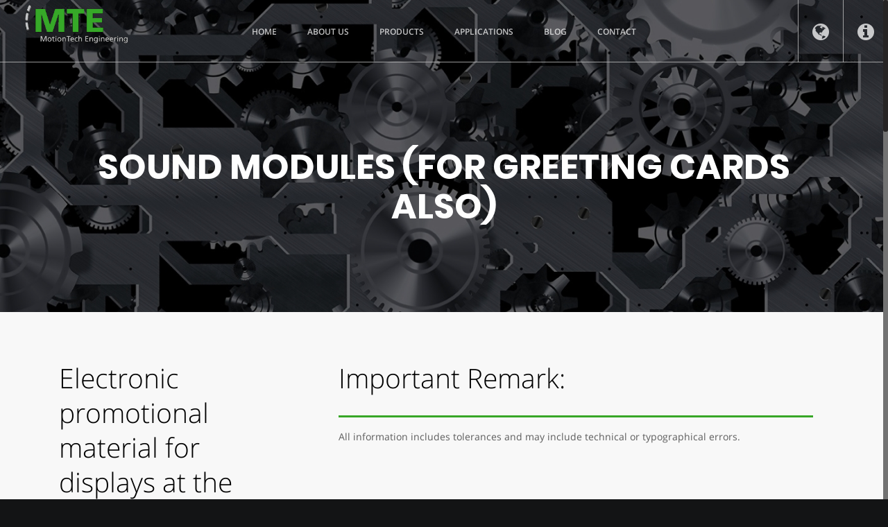

--- FILE ---
content_type: text/css
request_url: https://mte-motors.de/wp-content/cache/wpfc-minified/q80k4omg/c7ntv.css
body_size: 435
content:
@font-face {
font-family: "Open Sans";
font-weight: 400;
font-style: normal;
src: local('Open Sans Regular'), local('OpenSans-Regular'), url(//mte-motors.de/wp-content/uploads/sgf-css/mem8YaGs126MiZpBA-UFVZ0bf8pkAg.woff2) format('woff2'), url(//mte-motors.de/wp-content/uploads/sgf-css/mem8YaGs126MiZpBA-UFVZ0d.woff) format('woff');
unicode-range: U+0000-00FF, U+0131, U+0152-0153, U+02BB-02BC, U+02C6, U+02DA, U+02DC, U+2000-206F, U+2074, U+20AC, U+2122, U+2191, U+2193, U+2212, U+2215, U+FEFF, U+FFFD;
}
@font-face {
font-family: "Open Sans";
font-weight: 600;
font-style: normal;
src: local('Open Sans SemiBold'), local('OpenSans-SemiBold'), url(//mte-motors.de/wp-content/uploads/sgf-css/mem5YaGs126MiZpBA-UNirkOUuhpKKSTjw.woff2) format('woff2'), url(//mte-motors.de/wp-content/uploads/sgf-css/mem5YaGs126MiZpBA-UNirkOUuhv.woff) format('woff');
unicode-range: U+0000-00FF, U+0131, U+0152-0153, U+02BB-02BC, U+02C6, U+02DA, U+02DC, U+2000-206F, U+2074, U+20AC, U+2122, U+2191, U+2193, U+2212, U+2215, U+FEFF, U+FFFD;
}
@font-face {
font-family: "Open Sans";
font-weight: 700;
font-style: normal;
src: local('Open Sans Bold'), local('OpenSans-Bold'), url(//mte-motors.de/wp-content/uploads/sgf-css/mem5YaGs126MiZpBA-UN7rgOUuhpKKSTjw.woff2) format('woff2'), url(//mte-motors.de/wp-content/uploads/sgf-css/mem5YaGs126MiZpBA-UN7rgOUuhv.woff) format('woff');
unicode-range: U+0000-00FF, U+0131, U+0152-0153, U+02BB-02BC, U+02C6, U+02DA, U+02DC, U+2000-206F, U+2074, U+20AC, U+2122, U+2191, U+2193, U+2212, U+2215, U+FEFF, U+FFFD;
}
@font-face {
font-family: "Poppins";
font-weight: 700;
font-style: normal;
src: local('Poppins Bold'), local('Poppins-Bold'), url(//mte-motors.de/wp-content/uploads/sgf-css/pxiByp8kv8JHgFVrLCz7Z1xlFd2JQEk.woff2) format('woff2'), url(//mte-motors.de/wp-content/uploads/sgf-css/pxiByp8kv8JHgFVrLCz7Z1xlEw.woff) format('woff');
unicode-range: U+0000-00FF, U+0131, U+0152-0153, U+02BB-02BC, U+02C6, U+02DA, U+02DC, U+2000-206F, U+2074, U+20AC, U+2122, U+2191, U+2193, U+2212, U+2215, U+FEFF, U+FFFD;
}
@font-face {
font-family: "Poppins";
font-weight: 300;
font-style: normal;
src: local('Poppins Light'), local('Poppins-Light'), url(//mte-motors.de/wp-content/uploads/sgf-css/pxiByp8kv8JHgFVrLDz8Z1xlFd2JQEk.woff2) format('woff2'), url(//mte-motors.de/wp-content/uploads/sgf-css/pxiByp8kv8JHgFVrLDz8Z1xlEw.woff) format('woff');
unicode-range: U+0000-00FF, U+0131, U+0152-0153, U+02BB-02BC, U+02C6, U+02DA, U+02DC, U+2000-206F, U+2074, U+20AC, U+2122, U+2191, U+2193, U+2212, U+2215, U+FEFF, U+FFFD;
}
@font-face {
font-family: "Poppins";
font-weight: 600;
font-style: normal;
src: local('Poppins SemiBold'), local('Poppins-SemiBold'), url(//mte-motors.de/wp-content/uploads/sgf-css/pxiByp8kv8JHgFVrLEj6Z1xlFd2JQEk.woff2) format('woff2'), url(//mte-motors.de/wp-content/uploads/sgf-css/pxiByp8kv8JHgFVrLEj6Z1xlEw.woff) format('woff');
unicode-range: U+0000-00FF, U+0131, U+0152-0153, U+02BB-02BC, U+02C6, U+02DA, U+02DC, U+2000-206F, U+2074, U+20AC, U+2122, U+2191, U+2193, U+2212, U+2215, U+FEFF, U+FFFD;
}
@font-face {
font-family: "Poppins";
font-weight: 500;
font-style: normal;
src: local('Poppins Medium'), local('Poppins-Medium'), url(//mte-motors.de/wp-content/uploads/sgf-css/pxiByp8kv8JHgFVrLGT9Z1xlFd2JQEk.woff2) format('woff2'), url(//mte-motors.de/wp-content/uploads/sgf-css/pxiByp8kv8JHgFVrLGT9Z1xlEw.woff) format('woff');
unicode-range: U+0000-00FF, U+0131, U+0152-0153, U+02BB-02BC, U+02C6, U+02DA, U+02DC, U+2000-206F, U+2074, U+20AC, U+2122, U+2191, U+2193, U+2212, U+2215, U+FEFF, U+FFFD;
}
@font-face {
font-family: "Playfair Display";
font-weight: 400;
font-style: normal;
src: local('Playfair Display Regular'), local('PlayfairDisplay-Regular'), url(//mte-motors.de/wp-content/uploads/sgf-css/nuFiD-vYSZviVYUb_rj3ij__anPXDTzYgEM86xQ.woff2) format('woff2'), url(//mte-motors.de/wp-content/uploads/sgf-css/nuFiD-vYSZviVYUb_rj3ij__anPXDTzYhg.woff) format('woff');
unicode-range: U+0000-00FF, U+0131, U+0152-0153, U+02BB-02BC, U+02C6, U+02DA, U+02DC, U+2000-206F, U+2074, U+20AC, U+2122, U+2191, U+2193, U+2212, U+2215, U+FEFF, U+FFFD;
}@font-face {
font-family: "Open Sans";
font-weight: 300;
font-style: normal;
src: local('Open Sans Light'), local('OpenSans-Light'), url(//mte-motors.de/wp-content/uploads/sgf-css/mem5YaGs126MiZpBA-UN_r8OUuhpKKSTjw.woff2) format('woff2'), url(//mte-motors.de/wp-content/uploads/sgf-css/mem5YaGs126MiZpBA-UN_r8OUuhv.woff) format('woff');
unicode-range: U+0000-00FF, U+0131, U+0152-0153, U+02BB-02BC, U+02C6, U+02DA, U+02DC, U+2000-206F, U+2074, U+20AC, U+2122, U+2191, U+2193, U+2212, U+2215, U+FEFF, U+FFFD;
}
@font-face {
font-family: "Poppins";
font-weight: 400;
font-style: normal;
src: local('Poppins Regular'), local('Poppins-Regular'), url(//mte-motors.de/wp-content/uploads/sgf-css/pxiEyp8kv8JHgFVrJJfecnFHGPc.woff2) format('woff2'), url(//mte-motors.de/wp-content/uploads/sgf-css/pxiEyp8kv8JHgFVrJJfedA.woff) format('woff');
unicode-range: U+0000-00FF, U+0131, U+0152-0153, U+02BB-02BC, U+02C6, U+02DA, U+02DC, U+2000-206F, U+2074, U+20AC, U+2122, U+2191, U+2193, U+2212, U+2215, U+FEFF, U+FFFD;
}

--- FILE ---
content_type: text/css
request_url: https://mte-motors.de/wp-content/cache/wpfc-minified/fi4qsuuo/c7nik.css
body_size: 2040
content:
.ilightbox-overlay, .ilightbox-loader, .ilightbox-loader *, .ilightbox-holder, .ilightbox-holder .ilightbox-container, .ilightbox-holder .ilightbox-container img.ilightbox-image, .ilightbox-holder .ilightbox-container .ilightbox-caption, .ilightbox-toolbar, .ilightbox-toolbar *, .ilightbox-thumbnails, .ilightbox-thumbnails *, .ilightbox-holder .ilightbox-container .ilightbox-social, .ilightbox-holder .ilightbox-container .ilightbox-social * { float:none; margin:0; padding:0; border:0; outline:0; font-size:100%; line-height:100%; vertical-align:baseline; background:transparent; -webkit-touch-callout: none; -webkit-user-select: none; -moz-user-select: -moz-none; -khtml-user-select: none; -o-user-select: none; user-select: none;}.ilightbox-overlay, .ilightbox-loader, .ilightbox-loader *, .ilightbox-holder .ilightbox-container .ilightbox-caption, .ilightbox-toolbar, .ilightbox-thumbnails, .ilightbox-thumbnails *, .ilightbox-holder .ilightbox-container .ilightbox-social { -webkit-transform: translateZ(0); -moz-transform: translateZ(0);}.ilightbox-noscroll { overflow: hidden;}.ilightbox-closedhand * { cursor: url(https://mte-motors.de/wp-content/themes/fevr/css/closedhand.cur),default !important;}.ilightbox-overlay { display: none; position: fixed; top: 0; left: 0; width: 100%; height: 100%; z-index: 100000;}.ilightbox-loader { position: fixed; z-index: 100005; top: 45%; left: -192px; padding-left: 30px; opacity: 0.9; -ms-filter: "progid:DXImageTransform.Microsoft.Alpha(Opacity=90)"; filter: alpha(opacity=90); -webkit-border-radius: 0 100px 100px 0; border-radius: 0 100px 100px 0;}.ilightbox-loader div { width: 72px; height: 72px; -webkit-border-radius: 0 100px 100px 0; border-radius: 0 100px 100px 0;}.ilightbox-loader.horizontal { left: 45%; top: -192px; padding: 0; padding-top: 30px; -webkit-border-radius: 0 0 100px 100px; border-radius: 0 0 100px 100px;}.ilightbox-loader.horizontal div { -webkit-border-radius: 0 0 100px 100px; border-radius: 0 0 100px 100px;}.ilightbox-toolbar { display: none; position: fixed; z-index: 100010;}.ilightbox-toolbar a { float: left; cursor: pointer;}.ilightbox-toolbar .ilightbox-prev-button,.ilightbox-toolbar .ilightbox-next-button { display: none;}.ilightbox-thumbnails { display: block; position: fixed; z-index: 100009;}.ilightbox-thumbnails.ilightbox-horizontal { bottom: 0; left: 0; width: 100%; height: 100px;}.ilightbox-thumbnails.ilightbox-vertical { top: 0; right: 0; width: 140px; height: 100%; overflow: hidden;}.ilightbox-thumbnails .ilightbox-thumbnails-container { display: block; position: relative;}.ilightbox-thumbnails.ilightbox-horizontal .ilightbox-thumbnails-container { width: 100%; height: 100px;}.ilightbox-thumbnails.ilightbox-vertical .ilightbox-thumbnails-container { width: 140px; height: 100%;}.ilightbox-thumbnails .ilightbox-thumbnails-grid { display: block; position: absolute; -webkit-transform: translateZ(0); -moz-transform: translateZ(0);}.ilightbox-thumbnails .ilightbox-thumbnails-grid .ilightbox-thumbnail { display: block; cursor: pointer; padding: 10px; position: relative;}.ilightbox-thumbnails .ilightbox-thumbnails-grid .ilightbox-thumbnail img { width: 100%; height: 100%; -webkit-border-radius: 2px; border-radius: 2px; -ms-interpolation-mode: bicubic;}.ilightbox-thumbnails .ilightbox-thumbnails-grid .ilightbox-thumbnail .ilightbox-thumbnail-icon { width: 100%; height: 100%; position: absolute; top: 0; left: 0; opacity: .7;}.ilightbox-thumbnails .ilightbox-thumbnails-grid .ilightbox-thumbnail .ilightbox-thumbnail-icon:hover { opacity: 1;}.ilightbox-holder { display: none; position: fixed; z-index: 100003; -webkit-transform: none; -moz-transform: none;}.ilightbox-holder.ilightbox-next, .ilightbox-holder.ilightbox-prev { cursor: pointer;}.ilightbox-holder div.ilightbox-container { position: relative; width: 100%; height: 100%;}.ilightbox-holder.supportTouch div.ilightbox-container { overflow: scroll; -webkit-overflow-scrolling: touch;}.ilightbox-holder img.ilightbox-image { width: 100%; height: 100%;}.ilightbox-holder .ilightbox-container .ilightbox-caption { display: none; position: absolute; left: 30px; right: 30px; bottom: 0; max-width: 100%; padding: 5px 10px; margin: 0 auto; font-size: 12px; line-height: 150%; word-wrap: break-word; z-index: 20003; -webkit-box-sizing: border-box; -moz-box-sizing: border-box; box-sizing: border-box; -webkit-border-radius: 3px 3px 0 0; border-radius: 3px 3px 0 0;}.ilightbox-holder .ilightbox-container .ilightbox-social { display: none; position: absolute; left: 10px; top: 10px; padding: 5px; padding-left: 0; z-index: 20003; height: 16px;}.ilightbox-holder .ilightbox-container .ilightbox-social ul { float: left; list-style: none; height: 16px;}.ilightbox-holder .ilightbox-container .ilightbox-social ul li { display: inline;}.ilightbox-holder .ilightbox-container .ilightbox-social ul li a { float: left; margin-left: 5px; width: 16px; height: 16px; background-repeat: no-repeat; background-position: 50%;}.ilightbox-holder .ilightbox-container .ilightbox-social ul li.facebook a { background-image: url(https://mte-motors.de/wp-content/themes/fevr/css/../social_icons/facebook_16.png);}.ilightbox-holder .ilightbox-container .ilightbox-social ul li.digg a { background-image: url(https://mte-motors.de/wp-content/themes/fevr/css/../social_icons/digg_16.png);}.ilightbox-holder .ilightbox-container .ilightbox-social ul li.twitter a { background-image: url(https://mte-motors.de/wp-content/themes/fevr/css/../social_icons/twitter_16.png);}.ilightbox-holder .ilightbox-container .ilightbox-social ul li.delicious a { background-image: url(https://mte-motors.de/wp-content/themes/fevr/css/../social_icons/delicious_16.png);}.ilightbox-holder .ilightbox-container .ilightbox-social ul li.reddit a { background-image: url(https://mte-motors.de/wp-content/themes/fevr/css/../social_icons/reddit_16.png);}.ilightbox-holder .ilightbox-container .ilightbox-social ul li.googleplus a { background-image: url(https://mte-motors.de/wp-content/themes/fevr/css/../social_icons/google_plus_16.png);}.ilightbox-holder .ilightbox-alert { display: block; position: absolute; left: 0; right: 0; top: 0; bottom: 0; text-align: center; padding-top: 100px; margin: auto; width: 300px; height: 50px;}.ilightbox-holder .ilightbox-wrapper { width: 100%; height: 100%; overflow: auto; -webkit-overflow-scrolling: touch;}.ilightbox-holder .ilightbox-inner-toolbar { position: relative; z-index: 100;}.ilightbox-holder .ilightbox-inner-toolbar .ilightbox-toolbar { position: absolute;}.ilightbox-button { position: fixed; z-index: 100008; cursor: pointer;}.isMobile .ilightbox-button,.isMobile .ilightbox-thumbnails { display: none !important;}.isMobile .ilightbox-toolbar .ilightbox-prev-button,.isMobile .ilightbox-toolbar .ilightbox-next-button { display: block;}.ilightbox-overlay.dark { background: #000;}.ilightbox-loader.dark { -webkit-box-shadow: black 0px 0px 85px, black 0px 0px 85px; box-shadow: black 0px 0px 85px, black 0px 0px 85px;}.ilightbox-loader.dark div { background: #000 url(https://mte-motors.de/wp-content/themes/fevr/css/iLightBox/dark-skin/preloader.gif) no-repeat center;}.ilightbox-holder.dark { padding: 5px; background: #000; -webkit-box-shadow: 0 0 15px hsla(0,0%,0%,.8); box-shadow: 0 0 15px hsla(0,0%,0%,.8);}.ilightbox-holder.dark .ilightbox-container .ilightbox-caption { background: url(https://mte-motors.de/wp-content/themes/fevr/css/iLightBox/dark-skin/caption-bg.png); color: #FFF; text-shadow: 0 1px black;}.ilightbox-holder.dark .ilightbox-container .ilightbox-social { background: url(https://mte-motors.de/wp-content/themes/fevr/css/iLightBox/dark-skin/caption-bg.png); -webkit-border-radius: 2px; border-radius: 2px;}.ilightbox-holder.dark .ilightbox-alert { background: url(https://mte-motors.de/wp-content/themes/fevr/css/iLightBox/dark-skin/alert.png) no-repeat center top; color: #555;}.ilightbox-toolbar.dark { top: 11px; left: 10px;}.ilightbox-toolbar.dark a { width: 25px; height: 23px; background: black url(https://mte-motors.de/wp-content/themes/fevr/css/iLightBox/dark-skin/buttons.png) no-repeat 7px 6px;}.ilightbox-toolbar.dark a.disabled { opacity: 0.2; filter: alpha(opacity=20); cursor: default; background-color: #000 !important;}.ilightbox-toolbar.dark a:first-of-type { -webkit-border-bottom-left-radius: 3px; -webkit-border-top-left-radius: 3px; border-bottom-left-radius: 3px; border-top-left-radius: 3px;}.ilightbox-toolbar.dark a:last-of-type { -webkit-border-bottom-right-radius: 3px; -webkit-border-top-right-radius: 3px; border-bottom-right-radius: 3px; border-top-right-radius: 3px;}.ilightbox-toolbar.dark a.ilightbox-close:hover { background-position: -32px 6px;}.ilightbox-toolbar.dark a.ilightbox-fullscreen { background-position: 6px -33px; right: 35px;}.ilightbox-toolbar.dark a.ilightbox-fullscreen:hover { background-position: -31px -33px;}.ilightbox-toolbar.dark a.ilightbox-play { background-position: 8px -57px;}.ilightbox-toolbar.dark a.ilightbox-play:hover { background-position: -32px -57px;}.ilightbox-toolbar.dark a.ilightbox-pause { background-position: 8px -83px;}.ilightbox-toolbar.dark a.ilightbox-pause:hover { background-position: -32px -83px;}.isMobile .ilightbox-toolbar.dark { background: #000; top: auto; bottom: 0; left: 0; width: 100%; height: 40px; text-align: center; -webkit-box-shadow: 0 0 25px rgba(0,0,0,.8); box-shadow: 0 0 25px rgba(0,0,0,.8);}.isMobile .ilightbox-toolbar.dark a { display: inline-block; float: none; width: 50px; height: 40px; background-size: 50%; background-position: 50% !important;}.isMobile .ilightbox-toolbar.dark a:hover { background-color: #111;}.isMobile .ilightbox-toolbar.dark a.ilightbox-fullscreen { background-image: url(https://mte-motors.de/wp-content/themes/fevr/css/iLightBox/dark-skin/fullscreen-icon-64.png); background-image: url(https://mte-motors.de/wp-content/themes/fevr/css/iLightBox/dark-skin/fullscreen-icon-ie.png)\9; }.isMobile .ilightbox-toolbar.dark a.ilightbox-close { background-image: url(https://mte-motors.de/wp-content/themes/fevr/css/iLightBox/dark-skin/x-mark-icon-64.png); background-image: url(https://mte-motors.de/wp-content/themes/fevr/css/iLightBox/dark-skin/x-mark-icon-ie.png)\9; }.isMobile .ilightbox-toolbar.dark a.ilightbox-next-button { background-image: url(https://mte-motors.de/wp-content/themes/fevr/css/iLightBox/dark-skin/arrow-next-icon-64.png); background-image: url(https://mte-motors.de/wp-content/themes/fevr/css/iLightBox/dark-skin/arrow-next-icon-ie.png)\9; background-position: 52% 50%;}.isMobile .ilightbox-toolbar.dark a.ilightbox-prev-button { background-image: url(https://mte-motors.de/wp-content/themes/fevr/css/iLightBox/dark-skin/arrow-prev-icon-64.png); background-image: url(https://mte-motors.de/wp-content/themes/fevr/css/iLightBox/dark-skin/arrow-prev-icon-ie.png)\9; background-position: 48% 50%;}.isMobile .ilightbox-toolbar.dark a.ilightbox-play { background-image: url(https://mte-motors.de/wp-content/themes/fevr/css/iLightBox/dark-skin/play-icon-64.png); background-image: url(https://mte-motors.de/wp-content/themes/fevr/css/iLightBox/dark-skin/play-icon-ie.png)\9; }.isMobile .ilightbox-toolbar.dark a.ilightbox-pause { background-image: url(https://mte-motors.de/wp-content/themes/fevr/css/iLightBox/dark-skin/pause-icon-64.png); background-image: url(https://mte-motors.de/wp-content/themes/fevr/css/iLightBox/dark-skin/pause-icon-ie.png)\9; }.ilightbox-holder.dark .ilightbox-inner-toolbar .ilightbox-title { font-size: 18px; padding: 10px 8px; padding-right: 60px; color: #FFF;}.ilightbox-holder.dark .ilightbox-inner-toolbar .ilightbox-toolbar { left: auto; top: 5px; right: 5px;}.ilightbox-holder.dark .ilightbox-inner-toolbar .ilightbox-toolbar a { -webkit-border-radius: 0; border-radius: 0; float: right;}.ilightbox-holder.dark .ilightbox-inner-toolbar .ilightbox-toolbar a:first-of-type { -webkit-border-bottom-right-radius: 3px; -webkit-border-top-right-radius: 3px; border-bottom-right-radius: 3px; border-top-right-radius: 3px;}.ilightbox-holder.dark .ilightbox-inner-toolbar .ilightbox-toolbar a:last-of-type { -webkit-border-bottom-left-radius: 3px; -webkit-border-top-left-radius: 3px; border-bottom-left-radius: 3px; border-top-left-radius: 3px;}.ilightbox-thumbnails.dark .ilightbox-thumbnails-grid .ilightbox-thumbnail img { box-shadow: 0 0 6px rgba(0, 0, 0, .9);}.ilightbox-thumbnails.dark .ilightbox-thumbnails-grid .ilightbox-thumbnail .ilightbox-thumbnail-video { background: url(https://mte-motors.de/wp-content/themes/fevr/css/iLightBox/dark-skin/thumb-overlay-play.png) no-repeat center;}.ilightbox-button.dark.disabled { opacity: 0.1; filter: alpha(opacity=10); cursor: default; background-color: #000 !important;}.ilightbox-button.dark span { display: block; width: 100%; height: 100%;}.ilightbox-button.dark { bottom: 0; right: 0; left: 0; left: 45%\9; right: auto\9; width: 95px; height: 75px; margin: auto; background: url(https://mte-motors.de/wp-content/themes/fevr/css/iLightBox/dark-skin/arrow-next-vertical-icon-64.png) no-repeat 50% 65%; background-color: #000; -webkit-border-radius: 0; border-radius: 0; -webkit-border-top-left-radius: 5px; -webkit-border-top-right-radius: 5px; border-top-left-radius: 5px; border-top-right-radius: 5px;}.ilightbox-button.ilightbox-button.dark:hover { background-color: #111;}.ilightbox-button.ilightbox-prev-button.dark { top: 0; bottom: auto; background-image: url(https://mte-motors.de/wp-content/themes/fevr/css/iLightBox/dark-skin/arrow-prev-vertical-icon-64.png); background-position: 50% 35%; -webkit-border-radius: 0; border-radius: 0; -webkit-border-bottom-left-radius: 5px; -webkit-border-bottom-right-radius: 5px; border-bottom-left-radius: 5px; border-bottom-right-radius: 5px;}.ilightbox-button.dark.horizontal { right: 0; left: auto; top: 0; bottom: 0; top: 41%\9; bottom: auto\9; width: 75px; height: 95px; background-image: url(https://mte-motors.de/wp-content/themes/fevr/css/iLightBox/dark-skin/arrow-next-icon-64.png); background-position: 65% 50%; -webkit-border-radius: 0; border-radius: 0; -webkit-border-bottom-left-radius: 5px; -webkit-border-top-left-radius: 5px; border-bottom-left-radius: 5px; border-top-left-radius: 5px;}.ilightbox-button.ilightbox-prev-button.dark.horizontal { right: auto; left: 0; background-image: url(https://mte-motors.de/wp-content/themes/fevr/css/iLightBox/dark-skin/arrow-prev-icon-64.png); background-position: 35% 50%; -webkit-border-radius: 0; border-radius: 0; -webkit-border-bottom-right-radius: 5px; -webkit-border-top-right-radius: 5px; border-bottom-right-radius: 5px; border-top-right-radius: 5px;}